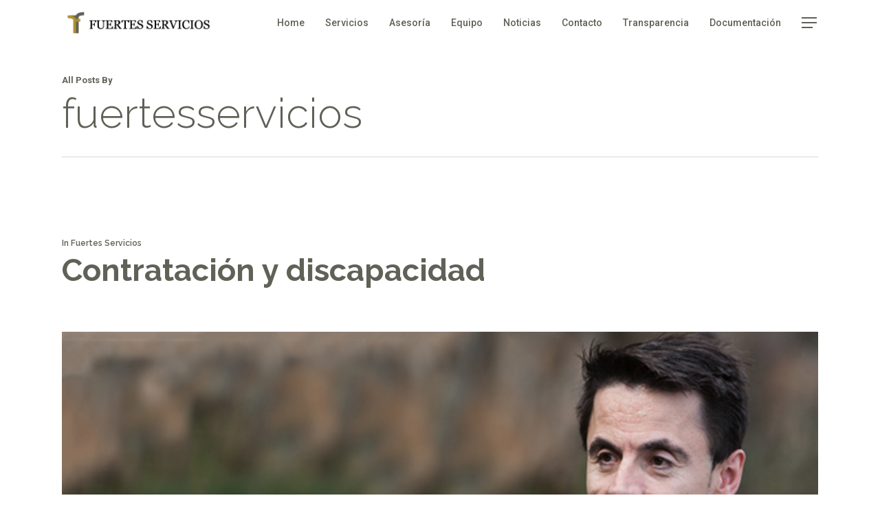

--- FILE ---
content_type: text/html; charset=UTF-8
request_url: https://fuertesservicios.com/author/fuertesservicios/
body_size: 12799
content:
<!DOCTYPE html>

<html lang="es" class="no-js">
<head>
	
	<meta charset="UTF-8">
	
	<meta name="viewport" content="width=device-width, initial-scale=1, maximum-scale=1, user-scalable=0" /><title>fuertesservicios &#8211; Fuertes Servicios</title>
<link rel='dns-prefetch' href='//fonts.googleapis.com' />
<link rel='dns-prefetch' href='//s.w.org' />
<link rel="alternate" type="application/rss+xml" title="Fuertes Servicios &raquo; Feed" href="https://fuertesservicios.com/feed/" />
<link rel="alternate" type="application/rss+xml" title="Fuertes Servicios &raquo; Feed de los comentarios" href="https://fuertesservicios.com/comments/feed/" />
<link rel="alternate" type="application/rss+xml" title="Fuertes Servicios &raquo; Feed de entradas de fuertesservicios" href="https://fuertesservicios.com/author/fuertesservicios/feed/" />
		<script type="text/javascript">
			window._wpemojiSettings = {"baseUrl":"https:\/\/s.w.org\/images\/core\/emoji\/13.0.0\/72x72\/","ext":".png","svgUrl":"https:\/\/s.w.org\/images\/core\/emoji\/13.0.0\/svg\/","svgExt":".svg","source":{"concatemoji":"https:\/\/fuertesservicios.com\/wp-includes\/js\/wp-emoji-release.min.js?ver=5.5.17"}};
			!function(e,a,t){var n,r,o,i=a.createElement("canvas"),p=i.getContext&&i.getContext("2d");function s(e,t){var a=String.fromCharCode;p.clearRect(0,0,i.width,i.height),p.fillText(a.apply(this,e),0,0);e=i.toDataURL();return p.clearRect(0,0,i.width,i.height),p.fillText(a.apply(this,t),0,0),e===i.toDataURL()}function c(e){var t=a.createElement("script");t.src=e,t.defer=t.type="text/javascript",a.getElementsByTagName("head")[0].appendChild(t)}for(o=Array("flag","emoji"),t.supports={everything:!0,everythingExceptFlag:!0},r=0;r<o.length;r++)t.supports[o[r]]=function(e){if(!p||!p.fillText)return!1;switch(p.textBaseline="top",p.font="600 32px Arial",e){case"flag":return s([127987,65039,8205,9895,65039],[127987,65039,8203,9895,65039])?!1:!s([55356,56826,55356,56819],[55356,56826,8203,55356,56819])&&!s([55356,57332,56128,56423,56128,56418,56128,56421,56128,56430,56128,56423,56128,56447],[55356,57332,8203,56128,56423,8203,56128,56418,8203,56128,56421,8203,56128,56430,8203,56128,56423,8203,56128,56447]);case"emoji":return!s([55357,56424,8205,55356,57212],[55357,56424,8203,55356,57212])}return!1}(o[r]),t.supports.everything=t.supports.everything&&t.supports[o[r]],"flag"!==o[r]&&(t.supports.everythingExceptFlag=t.supports.everythingExceptFlag&&t.supports[o[r]]);t.supports.everythingExceptFlag=t.supports.everythingExceptFlag&&!t.supports.flag,t.DOMReady=!1,t.readyCallback=function(){t.DOMReady=!0},t.supports.everything||(n=function(){t.readyCallback()},a.addEventListener?(a.addEventListener("DOMContentLoaded",n,!1),e.addEventListener("load",n,!1)):(e.attachEvent("onload",n),a.attachEvent("onreadystatechange",function(){"complete"===a.readyState&&t.readyCallback()})),(n=t.source||{}).concatemoji?c(n.concatemoji):n.wpemoji&&n.twemoji&&(c(n.twemoji),c(n.wpemoji)))}(window,document,window._wpemojiSettings);
		</script>
		<style type="text/css">
img.wp-smiley,
img.emoji {
	display: inline !important;
	border: none !important;
	box-shadow: none !important;
	height: 1em !important;
	width: 1em !important;
	margin: 0 .07em !important;
	vertical-align: -0.1em !important;
	background: none !important;
	padding: 0 !important;
}
</style>
	<link rel='stylesheet' id='wp-block-library-css'  href='https://fuertesservicios.com/wp-includes/css/dist/block-library/style.min.css?ver=5.5.17' type='text/css' media='all' />
<link rel='stylesheet' id='contact-form-7-css'  href='https://fuertesservicios.com/wp-content/plugins/contact-form-7/includes/css/styles.css?ver=5.3' type='text/css' media='all' />
<link rel='stylesheet' id='popupaoc-public-style-css'  href='https://fuertesservicios.com/wp-content/plugins/popup-anything-on-click/assets/css/popupaoc-public-style.css?ver=1.8' type='text/css' media='all' />
<link rel='stylesheet' id='salient-social-css'  href='https://fuertesservicios.com/wp-content/plugins/salient-social/css/style.css?ver=1.1' type='text/css' media='all' />
<style id='salient-social-inline-css' type='text/css'>

  .sharing-default-minimal .nectar-love.loved,
  body .nectar-social[data-color-override="override"].fixed > a:before, 
  body .nectar-social[data-color-override="override"].fixed .nectar-social-inner a,
  .sharing-default-minimal .nectar-social[data-color-override="override"] .nectar-social-inner a:hover {
    background-color: #606157;
  }
  .nectar-social.hover .nectar-love.loved,
  .nectar-social.hover > .nectar-love-button a:hover,
  .nectar-social[data-color-override="override"].hover > div a:hover,
  #single-below-header .nectar-social[data-color-override="override"].hover > div a:hover,
  .nectar-social[data-color-override="override"].hover .share-btn:hover,
  .sharing-default-minimal .nectar-social[data-color-override="override"] .nectar-social-inner a {
    border-color: #606157;
  }
  #single-below-header .nectar-social.hover .nectar-love.loved i,
  #single-below-header .nectar-social.hover[data-color-override="override"] a:hover,
  #single-below-header .nectar-social.hover[data-color-override="override"] a:hover i,
  #single-below-header .nectar-social.hover .nectar-love-button a:hover i,
  .nectar-love:hover i,
  .hover .nectar-love:hover .total_loves,
  .nectar-love.loved i,
  .nectar-social.hover .nectar-love.loved .total_loves,
  .nectar-social.hover .share-btn:hover, 
  .nectar-social[data-color-override="override"].hover .nectar-social-inner a:hover,
  .nectar-social[data-color-override="override"].hover > div:hover span,
  .sharing-default-minimal .nectar-social[data-color-override="override"] .nectar-social-inner a:not(:hover) i,
  .sharing-default-minimal .nectar-social[data-color-override="override"] .nectar-social-inner a:not(:hover) {
    color: #606157;
  }
</style>
<link rel='stylesheet' id='font-awesome-css'  href='https://fuertesservicios.com/wp-content/themes/salient/css/font-awesome.min.css?ver=4.6.4' type='text/css' media='all' />
<link rel='stylesheet' id='salient-grid-system-css'  href='https://fuertesservicios.com/wp-content/themes/salient/css/grid-system.css?ver=12.1.0' type='text/css' media='all' />
<link rel='stylesheet' id='main-styles-css'  href='https://fuertesservicios.com/wp-content/themes/salient/css/style.css?ver=12.1.0' type='text/css' media='all' />
<style id='main-styles-inline-css' type='text/css'>
html:not(.page-trans-loaded) { background-color: #ffffff; }
</style>
<link rel='stylesheet' id='nectar-element-testimonial-css'  href='https://fuertesservicios.com/wp-content/themes/salient/css/elements/element-testimonial.css?ver=12.1.0' type='text/css' media='all' />
<link rel='stylesheet' id='magnific-css'  href='https://fuertesservicios.com/wp-content/themes/salient/css/plugins/magnific.css?ver=8.6.0' type='text/css' media='all' />
<link rel='stylesheet' id='nectar_default_font_open_sans-css'  href='https://fonts.googleapis.com/css?family=Open+Sans%3A300%2C400%2C600%2C700&#038;subset=latin%2Clatin-ext' type='text/css' media='all' />
<link rel='stylesheet' id='nectar-flickity-css'  href='https://fuertesservicios.com/wp-content/themes/salient/css/plugins/flickity.css?ver=12.1.0' type='text/css' media='all' />
<link rel='stylesheet' id='nectar-portfolio-css'  href='https://fuertesservicios.com/wp-content/plugins/salient-portfolio/css/portfolio.css?ver=1.6' type='text/css' media='all' />
<link rel='stylesheet' id='responsive-css'  href='https://fuertesservicios.com/wp-content/themes/salient/css/responsive.css?ver=12.1.0' type='text/css' media='all' />
<link rel='stylesheet' id='skin-material-css'  href='https://fuertesservicios.com/wp-content/themes/salient/css/skin-material.css?ver=12.1.0' type='text/css' media='all' />
<link rel='stylesheet' id='js_composer_front-css'  href='https://fuertesservicios.com/wp-content/plugins/js_composer_salient/assets/css/js_composer.min.css?ver=6.2.0' type='text/css' media='all' />
<link rel='stylesheet' id='dynamic-css-css'  href='https://fuertesservicios.com/wp-content/themes/salient/css/salient-dynamic-styles.css?ver=15854' type='text/css' media='all' />
<style id='dynamic-css-inline-css' type='text/css'>
#header-space{background-color:#ffffff}@media only screen and (min-width:1000px){body #ajax-content-wrap.no-scroll{min-height:calc(100vh - 65px);height:calc(100vh - 65px)!important;}}@media only screen and (min-width:1000px){#page-header-wrap.fullscreen-header,#page-header-wrap.fullscreen-header #page-header-bg,html:not(.nectar-box-roll-loaded) .nectar-box-roll > #page-header-bg.fullscreen-header,.nectar_fullscreen_zoom_recent_projects,#nectar_fullscreen_rows:not(.afterLoaded) > div{height:calc(100vh - 64px);}.wpb_row.vc_row-o-full-height.top-level,.wpb_row.vc_row-o-full-height.top-level > .col.span_12{min-height:calc(100vh - 64px);}html:not(.nectar-box-roll-loaded) .nectar-box-roll > #page-header-bg.fullscreen-header{top:65px;}.nectar-slider-wrap[data-fullscreen="true"]:not(.loaded),.nectar-slider-wrap[data-fullscreen="true"]:not(.loaded) .swiper-container{height:calc(100vh - 63px)!important;}.admin-bar .nectar-slider-wrap[data-fullscreen="true"]:not(.loaded),.admin-bar .nectar-slider-wrap[data-fullscreen="true"]:not(.loaded) .swiper-container{height:calc(100vh - 63px - 32px)!important;}}#nectar_fullscreen_rows{background-color:;}
</style>
<link rel='stylesheet' id='redux-google-fonts-salient_redux-css'  href='https://fonts.googleapis.com/css?family=Roboto%3A500%2C700%7CRaleway%3A300%2C600%2C700%2C400%2C400italic%2C500%7CNunito%3A400%2C700%7CMontserrat%3A500&#038;subset=latin&#038;ver=1687429487' type='text/css' media='all' />
<script type='text/javascript' src='https://fuertesservicios.com/wp-includes/js/jquery/jquery.js?ver=1.12.4-wp' id='jquery-core-js'></script>
<link rel="https://api.w.org/" href="https://fuertesservicios.com/wp-json/" /><link rel="alternate" type="application/json" href="https://fuertesservicios.com/wp-json/wp/v2/users/1" /><link rel="EditURI" type="application/rsd+xml" title="RSD" href="https://fuertesservicios.com/xmlrpc.php?rsd" />
<link rel="wlwmanifest" type="application/wlwmanifest+xml" href="https://fuertesservicios.com/wp-includes/wlwmanifest.xml" /> 
<meta name="generator" content="WordPress 5.5.17" />
<script type="text/javascript"> var root = document.getElementsByTagName( "html" )[0]; root.setAttribute( "class", "js" ); </script><style type="text/css">.recentcomments a{display:inline !important;padding:0 !important;margin:0 !important;}</style><meta name="generator" content="Powered by WPBakery Page Builder - drag and drop page builder for WordPress."/>
<noscript><style> .wpb_animate_when_almost_visible { opacity: 1; }</style></noscript>	
</head>


<body data-rsssl=1 class="archive author author-fuertesservicios author-1 material wpb-js-composer js-comp-ver-6.2.0 vc_responsive" data-footer-reveal="false" data-footer-reveal-shadow="none" data-header-format="default" data-body-border="off" data-boxed-style="" data-header-breakpoint="1000" data-dropdown-style="minimal" data-cae="easeOutQuart" data-cad="700" data-megamenu-width="full-width" data-aie="zoom-out" data-ls="magnific" data-apte="standard" data-hhun="1" data-fancy-form-rcs="default" data-form-style="minimal" data-form-submit="regular" data-is="minimal" data-button-style="slightly_rounded_shadow" data-user-account-button="false" data-flex-cols="true" data-col-gap="default" data-header-inherit-rc="false" data-header-search="false" data-animated-anchors="true" data-ajax-transitions="true" data-full-width-header="false" data-slide-out-widget-area="true" data-slide-out-widget-area-style="slide-out-from-right" data-user-set-ocm="1" data-loading-animation="none" data-bg-header="false" data-responsive="1" data-ext-responsive="true" data-header-resize="0" data-header-color="custom" data-cart="false" data-remove-m-parallax="" data-remove-m-video-bgs="" data-m-animate="0" data-force-header-trans-color="light" data-smooth-scrolling="0" data-permanent-transparent="false" >
	
	<script type="text/javascript"> if(navigator.userAgent.match(/(Android|iPod|iPhone|iPad|BlackBerry|IEMobile|Opera Mini)/)) { document.body.className += " using-mobile-browser "; } </script><div class="ocm-effect-wrap"><div class="ocm-effect-wrap-inner"><div id="ajax-loading-screen" data-disable-mobile="1" data-disable-fade-on-click="0" data-effect="standard" data-method="standard"><div class="loading-icon none"><div class="material-icon">
									 <div class="spinner">
										 <div class="right-side"><div class="bar"></div></div>
										 <div class="left-side"><div class="bar"></div></div>
									 </div>
									 <div class="spinner color-2">
										 <div class="right-side"><div class="bar"></div></div>
										 <div class="left-side"><div class="bar"></div></div>
									 </div>
								 </div></div></div>	
	<div id="header-space"  data-header-mobile-fixed='1'></div> 
	
		
	<div id="header-outer" data-has-menu="true" data-has-buttons="yes" data-header-button_style="default" data-using-pr-menu="false" data-mobile-fixed="1" data-ptnm="false" data-lhe="animated_underline" data-user-set-bg="#ffffff" data-format="default" data-permanent-transparent="false" data-megamenu-rt="1" data-remove-fixed="0" data-header-resize="0" data-cart="false" data-transparency-option="" data-box-shadow="none" data-shrink-num="10" data-using-secondary="0" data-using-logo="1" data-logo-height="45" data-m-logo-height="24" data-padding="10" data-full-width="false" data-condense="false" >
		
		
<div id="search-outer" class="nectar">
	<div id="search">
		<div class="container">
			 <div id="search-box">
				 <div class="inner-wrap">
					 <div class="col span_12">
						  <form role="search" action="https://fuertesservicios.com/" method="GET">
														 <input type="text" name="s"  value="" placeholder="Search" /> 
							 								
						<span>Hit enter to search or ESC to close</span>						</form>
					</div><!--/span_12-->
				</div><!--/inner-wrap-->
			 </div><!--/search-box-->
			 <div id="close"><a href="#">
				<span class="close-wrap"> <span class="close-line close-line1"></span> <span class="close-line close-line2"></span> </span>				 </a></div>
		 </div><!--/container-->
	</div><!--/search-->
</div><!--/search-outer-->

<header id="top">
	<div class="container">
		<div class="row">
			<div class="col span_3">
				<a id="logo" href="https://fuertesservicios.com" data-supplied-ml-starting-dark="false" data-supplied-ml-starting="false" data-supplied-ml="false" >
					<img class="stnd default-logo" alt="Fuertes Servicios" src="https://fuertesservicios.com/wp-content/uploads/2020/07/logo_fuertes_header01.png" srcset="https://fuertesservicios.com/wp-content/uploads/2020/07/logo_fuertes_header01.png 1x, https://fuertesservicios.com/wp-content/uploads/2020/07/logo_fuertes_header01x2.png 2x" /> 
				</a>
				
							</div><!--/span_3-->
			
			<div class="col span_9 col_last">
									<div class="slide-out-widget-area-toggle mobile-icon slide-out-from-right" data-custom-color="false" data-icon-animation="simple-transform">
						<div> <a href="#sidewidgetarea" aria-label="Navigation Menu" aria-expanded="false" class="closed">
							<span aria-hidden="true"> <i class="lines-button x2"> <i class="lines"></i> </i> </span>
						</a></div> 
					</div>
								
									
					<nav>
						
						<ul class="sf-menu">	
							<li id="menu-item-5796" class="menu-item menu-item-type-post_type menu-item-object-page menu-item-home menu-item-5796"><a href="https://fuertesservicios.com/">Home</a></li>
<li id="menu-item-6179" class="menu-item menu-item-type-post_type menu-item-object-page menu-item-6179"><a href="https://fuertesservicios.com/servicios/">Servicios</a></li>
<li id="menu-item-6497" class="menu-item menu-item-type-post_type menu-item-object-page menu-item-6497"><a href="https://fuertesservicios.com/asesoria/">Asesoría</a></li>
<li id="menu-item-6498" class="menu-item menu-item-type-post_type menu-item-object-page menu-item-6498"><a href="https://fuertesservicios.com/equipo/">Equipo</a></li>
<li id="menu-item-5798" class="menu-item menu-item-type-post_type menu-item-object-page menu-item-5798"><a href="https://fuertesservicios.com/noticias/">Noticias</a></li>
<li id="menu-item-5797" class="menu-item menu-item-type-post_type menu-item-object-page menu-item-5797"><a href="https://fuertesservicios.com/contacto/">Contacto</a></li>
<li id="menu-item-6776" class="menu-item menu-item-type-post_type menu-item-object-page menu-item-6776"><a href="https://fuertesservicios.com/transparencia/">Transparencia</a></li>
<li id="menu-item-6962" class="menu-item menu-item-type-post_type menu-item-object-page menu-item-6962"><a href="https://fuertesservicios.com/documentacion-2/">Documentación</a></li>
						</ul>
						

													<ul class="buttons sf-menu" data-user-set-ocm="1">
								
								<li class="slide-out-widget-area-toggle" data-icon-animation="simple-transform" data-custom-color="false"><div> <a href="#sidewidgetarea" aria-label="Navigation Menu" aria-expanded="false" class="closed"> <span aria-hidden="true"> <i class="lines-button x2"> <i class="lines"></i> </i> </span> </a> </div></li>								
							</ul>
												
					</nav>
					
										
				</div><!--/span_9-->
				
								
			</div><!--/row-->
					</div><!--/container-->
	</header>
		
	</div>
	
		
	<div id="ajax-content-wrap">
		
		
		<div class="row page-header-no-bg" data-alignment="left">
			<div class="container">	
				<div class="col span_12 section-title">
					<span class="subheader">All Posts By</span>
					<h1>fuertesservicios</h1>
									</div>
			</div>
		</div> 

	
<div class="container-wrap">
		
	<div class="container main-content">
		
		<div class="row">
			
			<div class="post-area col standard-minimal full-width-content span_12 col_last    infinite_scroll" data-ams="4px" data-remove-post-date="1" data-remove-post-author="1" data-remove-post-comment-number="1" data-remove-post-nectar-love="1"> <div class="posts-container"  data-load-animation="perspective">
<article id="post-6127" class="post-6127 post type-post status-publish format-standard has-post-thumbnail category-fuertes-servicios">  
  
  <div class="inner-wrap animated">
    
    <div class="post-content">
      
      
<div class="post-author">
  <div class="grav-wrap"><a href="https://fuertesservicios.com/author/fuertesservicios/"><img alt='fuertesservicios' src='https://secure.gravatar.com/avatar/9d6b804bf62e8b3efe8716d78dbbeaaa?s=90&#038;d=mm&#038;r=g' srcset='https://secure.gravatar.com/avatar/9d6b804bf62e8b3efe8716d78dbbeaaa?s=180&#038;d=mm&#038;r=g 2x' class='avatar avatar-90 photo' height='90' width='90' loading='lazy'/></a></div>  <span class="meta-author"> <a href="https://fuertesservicios.com/author/fuertesservicios/" title="Entradas de fuertesservicios" rel="author">fuertesservicios</a></span>
  
  <span class="meta-category"><span class="in">In </span><a class="fuertes-servicios" href="https://fuertesservicios.com/category/fuertes-servicios/">Fuertes Servicios</a></span></div>      
      <div class="content-inner">

        <div class="article-content-wrap">
          
          <div class="post-header">
            
            <h2 class="title"><a href="https://fuertesservicios.com/contratacion-y-discapacidad/"> Contratación y discapacidad</a></h2>

          </div><!--/post-header-->
          
          <a href="https://fuertesservicios.com/contratacion-y-discapacidad/"><span class="post-featured-img"><img class="nectar-lazy skip-lazy wp-post-image" alt="" height="843" width="1889" data-nectar-img-src="https://fuertesservicios.com/wp-content/uploads/2020/07/fs-secundino-news-1.png" data-nectar-img-srcset="https://fuertesservicios.com/wp-content/uploads/2020/07/fs-secundino-news-1.png 1889w, https://fuertesservicios.com/wp-content/uploads/2020/07/fs-secundino-news-1-300x134.png 300w, https://fuertesservicios.com/wp-content/uploads/2020/07/fs-secundino-news-1-1024x457.png 1024w, https://fuertesservicios.com/wp-content/uploads/2020/07/fs-secundino-news-1-768x343.png 768w, https://fuertesservicios.com/wp-content/uploads/2020/07/fs-secundino-news-1-1536x685.png 1536w" sizes="(max-width: 1889px) 100vw, 1889px" /></span></a><div class="excerpt">El perfil de empleabilidad Definir el perfil de empleo para una persona candidata a un puesto laboral no es una tarea sencilla. Son muchos los factores...</div><a class="more-link" href="https://fuertesservicios.com/contratacion-y-discapacidad/"><span class="continue-reading">Read More</span></a>          
        </div><!--article-content-wrap-->
        
      </div><!--content-inner-->
      
    </div><!--/post-content-->
    
  </div><!--/inner-wrap-->
  
</article>
<article id="post-6121" class="post-6121 post type-post status-publish format-standard has-post-thumbnail category-fuertes-servicios">  
  
  <div class="inner-wrap animated">
    
    <div class="post-content">
      
      
<div class="post-author">
  <div class="grav-wrap"><a href="https://fuertesservicios.com/author/fuertesservicios/"><img alt='fuertesservicios' src='https://secure.gravatar.com/avatar/9d6b804bf62e8b3efe8716d78dbbeaaa?s=90&#038;d=mm&#038;r=g' srcset='https://secure.gravatar.com/avatar/9d6b804bf62e8b3efe8716d78dbbeaaa?s=180&#038;d=mm&#038;r=g 2x' class='avatar avatar-90 photo' height='90' width='90' loading='lazy'/></a></div>  <span class="meta-author"> <a href="https://fuertesservicios.com/author/fuertesservicios/" title="Entradas de fuertesservicios" rel="author">fuertesservicios</a></span>
  
  <span class="meta-category"><span class="in">In </span><a class="fuertes-servicios" href="https://fuertesservicios.com/category/fuertes-servicios/">Fuertes Servicios</a></span></div>      
      <div class="content-inner">

        <div class="article-content-wrap">
          
          <div class="post-header">
            
            <h2 class="title"><a href="https://fuertesservicios.com/cee-responsabilidad-social-y-empresarial/"> CEE: Responsabilidad Social y Empresarial</a></h2>

          </div><!--/post-header-->
          
          <a href="https://fuertesservicios.com/cee-responsabilidad-social-y-empresarial/"><span class="post-featured-img"><img class="nectar-lazy skip-lazy wp-post-image" alt="" height="780" width="1830" data-nectar-img-src="https://fuertesservicios.com/wp-content/uploads/2020/07/Fs-cee-news.png" data-nectar-img-srcset="https://fuertesservicios.com/wp-content/uploads/2020/07/Fs-cee-news.png 1830w, https://fuertesservicios.com/wp-content/uploads/2020/07/Fs-cee-news-300x128.png 300w, https://fuertesservicios.com/wp-content/uploads/2020/07/Fs-cee-news-1024x436.png 1024w, https://fuertesservicios.com/wp-content/uploads/2020/07/Fs-cee-news-768x327.png 768w, https://fuertesservicios.com/wp-content/uploads/2020/07/Fs-cee-news-1536x655.png 1536w" sizes="(max-width: 1830px) 100vw, 1830px" /></span></a><div class="excerpt">Al hilo de la importancia que adquiere en estos momentos la Responsabilidad Social Corporativa, desde Fuertes Servicios queremos trasladaros la relación inherente que existe entre la...</div><a class="more-link" href="https://fuertesservicios.com/cee-responsabilidad-social-y-empresarial/"><span class="continue-reading">Read More</span></a>          
        </div><!--article-content-wrap-->
        
      </div><!--content-inner-->
      
    </div><!--/post-content-->
    
  </div><!--/inner-wrap-->
  
</article>
<article id="post-220" class="post-220 post type-post status-publish format-standard has-post-thumbnail category-fuertes-servicios">  
  
  <div class="inner-wrap animated">
    
    <div class="post-content">
      
      
<div class="post-author">
  <div class="grav-wrap"><a href="https://fuertesservicios.com/author/fuertesservicios/"><img alt='fuertesservicios' src='https://secure.gravatar.com/avatar/9d6b804bf62e8b3efe8716d78dbbeaaa?s=90&#038;d=mm&#038;r=g' srcset='https://secure.gravatar.com/avatar/9d6b804bf62e8b3efe8716d78dbbeaaa?s=180&#038;d=mm&#038;r=g 2x' class='avatar avatar-90 photo' height='90' width='90' loading='lazy'/></a></div>  <span class="meta-author"> <a href="https://fuertesservicios.com/author/fuertesservicios/" title="Entradas de fuertesservicios" rel="author">fuertesservicios</a></span>
  
  <span class="meta-category"><span class="in">In </span><a class="fuertes-servicios" href="https://fuertesservicios.com/category/fuertes-servicios/">Fuertes Servicios</a></span></div>      
      <div class="content-inner">

        <div class="article-content-wrap">
          
          <div class="post-header">
            
            <h2 class="title"><a href="https://fuertesservicios.com/doing-a-cross-country-road-trip/"> Un día con los más Fuertes</a></h2>

          </div><!--/post-header-->
          
          <a href="https://fuertesservicios.com/doing-a-cross-country-road-trip/"><span class="post-featured-img"><img class="nectar-lazy skip-lazy wp-post-image" alt="" height="594" width="1032" data-nectar-img-src="https://fuertesservicios.com/wp-content/uploads/2020/07/fs-dolores-news-02.png" data-nectar-img-srcset="https://fuertesservicios.com/wp-content/uploads/2020/07/fs-dolores-news-02.png 1032w, https://fuertesservicios.com/wp-content/uploads/2020/07/fs-dolores-news-02-300x173.png 300w, https://fuertesservicios.com/wp-content/uploads/2020/07/fs-dolores-news-02-1024x589.png 1024w, https://fuertesservicios.com/wp-content/uploads/2020/07/fs-dolores-news-02-768x442.png 768w" sizes="(max-width: 1032px) 100vw, 1032px" /></span></a><div class="excerpt">Imagina un mundo en el que no existiera la palabra ‘discriminación’ y que no tuviéramos que hablar de ‘integración’. Imagina un mundo en el que...</div><a class="more-link" href="https://fuertesservicios.com/doing-a-cross-country-road-trip/"><span class="continue-reading">Read More</span></a>          
        </div><!--article-content-wrap-->
        
      </div><!--content-inner-->
      
    </div><!--/post-content-->
    
  </div><!--/inner-wrap-->
  
</article>
<article id="post-2677" class="post-2677 post type-post status-publish format-standard has-post-thumbnail category-fuertes-servicios">  
  
  <div class="inner-wrap animated">
    
    <div class="post-content">
      
      
<div class="post-author">
  <div class="grav-wrap"><a href="https://fuertesservicios.com/author/fuertesservicios/"><img alt='fuertesservicios' src='https://secure.gravatar.com/avatar/9d6b804bf62e8b3efe8716d78dbbeaaa?s=90&#038;d=mm&#038;r=g' srcset='https://secure.gravatar.com/avatar/9d6b804bf62e8b3efe8716d78dbbeaaa?s=180&#038;d=mm&#038;r=g 2x' class='avatar avatar-90 photo' height='90' width='90' loading='lazy'/></a></div>  <span class="meta-author"> <a href="https://fuertesservicios.com/author/fuertesservicios/" title="Entradas de fuertesservicios" rel="author">fuertesservicios</a></span>
  
  <span class="meta-category"><span class="in">In </span><a class="fuertes-servicios" href="https://fuertesservicios.com/category/fuertes-servicios/">Fuertes Servicios</a></span></div>      
      <div class="content-inner">

        <div class="article-content-wrap">
          
          <div class="post-header">
            
            <h2 class="title"><a href="https://fuertesservicios.com/be-my-guest-concert/"> Cuando la vida se convierte en un reto diario</a></h2>

          </div><!--/post-header-->
          
          <a href="https://fuertesservicios.com/be-my-guest-concert/"><span class="post-featured-img"><img class="nectar-lazy skip-lazy wp-post-image" alt="" height="843" width="1889" data-nectar-img-src="https://fuertesservicios.com/wp-content/uploads/2014/02/fs-víctor-tasende.png" data-nectar-img-srcset="https://fuertesservicios.com/wp-content/uploads/2014/02/fs-víctor-tasende.png 1889w, https://fuertesservicios.com/wp-content/uploads/2014/02/fs-víctor-tasende-300x134.png 300w, https://fuertesservicios.com/wp-content/uploads/2014/02/fs-víctor-tasende-1024x457.png 1024w, https://fuertesservicios.com/wp-content/uploads/2014/02/fs-víctor-tasende-768x343.png 768w, https://fuertesservicios.com/wp-content/uploads/2014/02/fs-víctor-tasende-1536x685.png 1536w" sizes="(max-width: 1889px) 100vw, 1889px" /></span></a><div class="excerpt">¿Te has preguntado alguna vez cómo te sentirías si la vida que conoces se viera truncada por algo inesperado como un accidente o una enfermedad?...</div><a class="more-link" href="https://fuertesservicios.com/be-my-guest-concert/"><span class="continue-reading">Read More</span></a>          
        </div><!--article-content-wrap-->
        
      </div><!--content-inner-->
      
    </div><!--/post-content-->
    
  </div><!--/inner-wrap-->
  
</article>				
			</div><!--/posts container-->
				
							
		</div><!--/post-area-->
		
					
						
		</div><!--/row-->
		
	</div><!--/container-->

</div><!--/container-wrap-->
	

<div id="footer-outer" data-midnight="light" data-cols="4" data-custom-color="true" data-disable-copyright="false" data-matching-section-color="false" data-copyright-line="true" data-using-bg-img="false" data-bg-img-overlay="1.0" data-full-width="1" data-using-widget-area="true" data-link-hover="default">
	
		
	<div id="footer-widgets" data-has-widgets="true" data-cols="4">
		
		<div class="container">
			
						
			<div class="row">
				
								
				<div class="col span_3">
					<!-- Footer widget area 1 -->
												<div class="widget">			
							</div>
											</div><!--/span_3-->
					
											
						<div class="col span_3">
							<!-- Footer widget area 2 -->
							<div id="media_image-2" class="widget widget_media_image"><img width="300" height="60" src="https://fuertesservicios.com/wp-content/uploads/2020/07/logo_fuertes_header_white01-300x60.png" class="image wp-image-5830  attachment-medium size-medium skip-lazy" alt="" loading="lazy" style="max-width: 100%; height: auto;" srcset="https://fuertesservicios.com/wp-content/uploads/2020/07/logo_fuertes_header_white01-300x60.png 300w, https://fuertesservicios.com/wp-content/uploads/2020/07/logo_fuertes_header_white01.png 458w" sizes="(max-width: 300px) 100vw, 300px" /></div>								
							</div><!--/span_3-->
							
												
						
													<div class="col span_3">
								<!-- Footer widget area 3 -->
								<div id="text-2" class="widget widget_text"><h4>Sede Central</h4>			<div class="textwidget"><p>Polígono Industrial Río do Pozo</p>
<p>Avenida Telleiros 13-17</p>
<p>15573 Narón A CORUÑA</p>
<div class="bloque1_contacto">
<div class="sede">
<p><strong><span class=" texto">Tlf: +34 981 11 94 27</span></strong></p>
</div>
</div>
</div>
		</div>									
								</div><!--/span_3-->
														
															<div class="col span_3">
									<!-- Footer widget area 4 -->
									<div id="text-6" class="widget widget_text"><h4>Legal</h4>			<div class="textwidget"><ul>
<li><a href="https://whistleblowersoftware.com/secure/Canal_de_denuncias_Fuertes_Servicios" target="_blank" rel="noopener noreferrer">Canal de Denuncias</a></li>
</ul>
</div>
		</div><div id="custom_html-2" class="widget_text widget widget_custom_html"><div class="textwidget custom-html-widget">			<a class="paoc-popup popupaoc-link" href="javascript:void(0);" data-target="popuppaoc-modal-6711" data-conf='{"content":{ "target" : "#paoc-modal-1", "effect": "fadein", "positionX": "center", "positionY": "center", "fullscreen": false, "speedIn": 300, "speedOut": 300, "delay": 150, "width": "60%" },"loader":{"active": true},"overlay":{"active": true}}'>Política de Privacidad</a>
		</div></div><div id="media_image-4" class="widget widget_media_image"><img width="130" height="109" src="https://fuertesservicios.com/wp-content/uploads/2022/02/9001-1-300x251.png" class="image wp-image-6809  attachment-130x109 size-130x109 skip-lazy" alt="" loading="lazy" style="max-width: 100%; height: auto;" srcset="https://fuertesservicios.com/wp-content/uploads/2022/02/9001-1-300x251.png 300w, https://fuertesservicios.com/wp-content/uploads/2022/02/9001-1-1024x857.png 1024w, https://fuertesservicios.com/wp-content/uploads/2022/02/9001-1-768x643.png 768w, https://fuertesservicios.com/wp-content/uploads/2022/02/9001-1.png 1419w" sizes="(max-width: 130px) 100vw, 130px" /></div><div id="media_image-5" class="widget widget_media_image"><img width="130" height="109" src="https://fuertesservicios.com/wp-content/uploads/2022/02/14001-1-300x251.png" class="image wp-image-6810  attachment-130x109 size-130x109 skip-lazy" alt="" loading="lazy" style="max-width: 100%; height: auto;" srcset="https://fuertesservicios.com/wp-content/uploads/2022/02/14001-1-300x251.png 300w, https://fuertesservicios.com/wp-content/uploads/2022/02/14001-1-1024x857.png 1024w, https://fuertesservicios.com/wp-content/uploads/2022/02/14001-1-768x643.png 768w, https://fuertesservicios.com/wp-content/uploads/2022/02/14001-1.png 1419w" sizes="(max-width: 130px) 100vw, 130px" /></div><div id="media_image-6" class="widget widget_media_image"><img width="130" height="109" src="https://fuertesservicios.com/wp-content/uploads/2022/12/iso45001-300x252.png" class="image wp-image-6837  attachment-130x109 size-130x109 skip-lazy" alt="" loading="lazy" style="max-width: 100%; height: auto;" srcset="https://fuertesservicios.com/wp-content/uploads/2022/12/iso45001-300x252.png 300w, https://fuertesservicios.com/wp-content/uploads/2022/12/iso45001-1024x861.png 1024w, https://fuertesservicios.com/wp-content/uploads/2022/12/iso45001-768x646.png 768w, https://fuertesservicios.com/wp-content/uploads/2022/12/iso45001-1536x1291.png 1536w, https://fuertesservicios.com/wp-content/uploads/2022/12/iso45001-2048x1722.png 2048w" sizes="(max-width: 130px) 100vw, 130px" /></div>										
									</div><!--/span_3-->
																
							</div><!--/row-->
							
														
						</div><!--/container-->
						
					</div><!--/footer-widgets-->
					
					
  <div class="row" id="copyright" data-layout="default">
	
	<div class="container">
	   
				<div class="col span_5">
		   
					   
						<p>&copy; 2026 Fuertes Servicios. 
					   Realización Agrafojo S.L.			 </p>
					   
		</div><!--/span_5-->
			   
	  <div class="col span_7 col_last">
		<ul class="social">
					  		  		  		  		  		  		  		  		  		  		  		  		  		  		  		  		  		  		  		  		  		  		  		  		  		  		                                 		</ul>
	  </div><!--/span_7-->

	  	
	</div><!--/container-->
	
  </div><!--/row-->
  
		
</div><!--/footer-outer-->

	
	<div id="slide-out-widget-area-bg" class="slide-out-from-right dark">
				</div>
		
		<div id="slide-out-widget-area" class="slide-out-from-right" data-dropdown-func="separate-dropdown-parent-link" data-back-txt="Back">
			
			<div class="inner-wrap">			
			<div class="inner" data-prepend-menu-mobile="true">
				
				<a class="slide_out_area_close" href="#">
					<span class="close-wrap"> <span class="close-line close-line1"></span> <span class="close-line close-line2"></span> </span>				</a>
				
				
									<div class="off-canvas-menu-container mobile-only">
						
												
						<ul class="menu">
							<li class="menu-item menu-item-type-post_type menu-item-object-page menu-item-home menu-item-5796"><a href="https://fuertesservicios.com/">Home</a></li>
<li class="menu-item menu-item-type-post_type menu-item-object-page menu-item-6179"><a href="https://fuertesservicios.com/servicios/">Servicios</a></li>
<li class="menu-item menu-item-type-post_type menu-item-object-page menu-item-6497"><a href="https://fuertesservicios.com/asesoria/">Asesoría</a></li>
<li class="menu-item menu-item-type-post_type menu-item-object-page menu-item-6498"><a href="https://fuertesservicios.com/equipo/">Equipo</a></li>
<li class="menu-item menu-item-type-post_type menu-item-object-page menu-item-5798"><a href="https://fuertesservicios.com/noticias/">Noticias</a></li>
<li class="menu-item menu-item-type-post_type menu-item-object-page menu-item-5797"><a href="https://fuertesservicios.com/contacto/">Contacto</a></li>
<li class="menu-item menu-item-type-post_type menu-item-object-page menu-item-6776"><a href="https://fuertesservicios.com/transparencia/">Transparencia</a></li>
<li class="menu-item menu-item-type-post_type menu-item-object-page menu-item-6962"><a href="https://fuertesservicios.com/documentacion-2/">Documentación</a></li>
							
						</ul>
						
						<ul class="menu secondary-header-items">
													</ul>
					</div>
												
							<div class="widget">			
								
							</div>
												
				</div>
				
				<div class="bottom-meta-wrap"><ul class="off-canvas-social-links"></ul></div><!--/bottom-meta-wrap--></div> <!--/inner-wrap-->					
				</div>
		
</div> <!--/ajax-content-wrap-->

</div></div><!--/ocm-effect-wrap--><script type="text/html" id="wpb-modifications"></script><link rel='stylesheet' id='basecss-css'  href='https://fuertesservicios.com/wp-content/plugins/eu-cookie-law/css/style.css?ver=5.5.17' type='text/css' media='all' />
<script type='text/javascript' id='contact-form-7-js-extra'>
/* <![CDATA[ */
var wpcf7 = {"apiSettings":{"root":"https:\/\/fuertesservicios.com\/wp-json\/contact-form-7\/v1","namespace":"contact-form-7\/v1"}};
/* ]]> */
</script>
<script type='text/javascript' src='https://fuertesservicios.com/wp-content/plugins/contact-form-7/includes/js/scripts.js?ver=5.3' id='contact-form-7-js'></script>
<script type='text/javascript' id='salient-social-js-extra'>
/* <![CDATA[ */
var nectarLove = {"ajaxurl":"https:\/\/fuertesservicios.com\/wp-admin\/admin-ajax.php","postID":"6127","rooturl":"https:\/\/fuertesservicios.com","loveNonce":"50bdd2a3a0"};
/* ]]> */
</script>
<script type='text/javascript' src='https://fuertesservicios.com/wp-content/plugins/salient-social/js/salient-social.js?ver=1.1' id='salient-social-js'></script>
<script type='text/javascript' src='https://fuertesservicios.com/wp-content/themes/salient/js/third-party/jquery.easing.js?ver=1.3' id='jquery-easing-js'></script>
<script type='text/javascript' src='https://fuertesservicios.com/wp-content/themes/salient/js/third-party/jquery.mousewheel.js?ver=3.1.13' id='jquery-mousewheel-js'></script>
<script type='text/javascript' src='https://fuertesservicios.com/wp-content/themes/salient/js/priority.js?ver=12.1.0' id='nectar_priority-js'></script>
<script type='text/javascript' src='https://fuertesservicios.com/wp-content/themes/salient/js/third-party/transit.js?ver=0.9.9' id='nectar-transit-js'></script>
<script type='text/javascript' src='https://fuertesservicios.com/wp-content/themes/salient/js/third-party/waypoints.js?ver=4.0.1' id='nectar-waypoints-js'></script>
<script type='text/javascript' src='https://fuertesservicios.com/wp-content/plugins/salient-portfolio/js/third-party/imagesLoaded.min.js?ver=4.1.4' id='imagesLoaded-js'></script>
<script type='text/javascript' src='https://fuertesservicios.com/wp-content/themes/salient/js/third-party/hoverintent.js?ver=1.9' id='hoverintent-js'></script>
<script type='text/javascript' src='https://fuertesservicios.com/wp-content/themes/salient/js/third-party/magnific.js?ver=7.0.1' id='magnific-js'></script>
<script type='text/javascript' src='https://fuertesservicios.com/wp-content/themes/salient/js/third-party/superfish.js?ver=1.4.8' id='superfish-js'></script>
<script type='text/javascript' id='nectar-frontend-js-extra'>
/* <![CDATA[ */
var nectarLove = {"ajaxurl":"https:\/\/fuertesservicios.com\/wp-admin\/admin-ajax.php","postID":"6127","rooturl":"https:\/\/fuertesservicios.com","disqusComments":"false","loveNonce":"50bdd2a3a0","mapApiKey":""};
/* ]]> */
</script>
<script type='text/javascript' src='https://fuertesservicios.com/wp-content/themes/salient/js/init.js?ver=12.1.0' id='nectar-frontend-js'></script>
<script type='text/javascript' src='https://fuertesservicios.com/wp-content/themes/salient/js/third-party/infinitescroll.js?ver=1.1' id='infinite-scroll-js'></script>
<script type='text/javascript' src='https://fuertesservicios.com/wp-content/themes/salient/js/third-party/stickkit.js?ver=1.0' id='stickykit-js'></script>
<script type='text/javascript' src='https://fuertesservicios.com/wp-content/plugins/js_composer_salient/assets/lib/bower/flexslider/jquery.flexslider-min.js?ver=6.2.0' id='flexslider-js'></script>
<script type='text/javascript' src='https://fuertesservicios.com/wp-content/plugins/salient-portfolio/js/third-party/isotope.min.js?ver=7.6' id='isotope-js'></script>
<script type='text/javascript' src='https://fuertesservicios.com/wp-content/themes/salient/js/third-party/flickity.min.js?ver=2.2' id='flickity-js'></script>
<script type='text/javascript' src='https://fuertesservicios.com/wp-content/themes/salient/js/elements/nectar-testimonial-slider.js?ver=12.1.0' id='nectar-testimonial-sliders-js'></script>
<script type='text/javascript' src='https://fuertesservicios.com/wp-content/plugins/salient-core/js/third-party/touchswipe.min.js?ver=1.0' id='touchswipe-js'></script>
<script type='text/javascript' src='https://fuertesservicios.com/wp-includes/js/wp-embed.min.js?ver=5.5.17' id='wp-embed-js'></script>
<script type='text/javascript' id='eucookielaw-scripts-js-extra'>
/* <![CDATA[ */
var eucookielaw_data = {"euCookieSet":"1","autoBlock":"0","expireTimer":"7","scrollConsent":"0","networkShareURL":"","isCookiePage":"","isRefererWebsite":""};
/* ]]> */
</script>
<script type='text/javascript' src='https://fuertesservicios.com/wp-content/plugins/eu-cookie-law/js/scripts.js?ver=3.1.5' id='eucookielaw-scripts-js'></script>
<script type='text/javascript' src='https://fuertesservicios.com/wp-content/plugins/js_composer_salient/assets/js/dist/js_composer_front.min.js?ver=6.2.0' id='wpb_composer_front_js-js'></script>
<script type='text/javascript' src='https://fuertesservicios.com/wp-content/plugins/popup-anything-on-click/assets/js/custombox.legacy.min.js?ver=1.8' id='jquery-custombox-legacy-js'></script>
<script type='text/javascript' src='https://fuertesservicios.com/wp-content/plugins/popup-anything-on-click/assets/js/custombox.min.js?ver=1.8' id='jquery-custombox-js'></script>
<script type='text/javascript' src='https://fuertesservicios.com/wp-content/plugins/popup-anything-on-click/assets/js/popupaoc-public.js?ver=1.8' id='wpos-public-script-js-js'></script>
				<div id="paoc-modal-1" class="paoc-popup-modal">
					<a href="javascript:void(0);" class="paoc-popup-close paoc-close-popup"></a>
					<div class="paoc-popup-modal-cnt">
						<p class="p1" style="padding-left: 40px;"><span style="color: #808080;"><b>INFORMACIÓN PROTECCIÓN DE DATOS</b></span></p>
<h5 class="p3" style="padding-left: 40px;"><span style="color: #808080;">En cumplimiento de lo establecido en la normativa vigente en materia de Protección de Datos Personales (Reglamento UE 2016/679 de 27 de abril de 2016 (RGPD) y Ley Orgánica 3/2018, del 5 de diciembre, de Protección de Datos Personales y Garantía de los Derechos Digitales), le informamos que los datos de carácter personal que se faciliten a cualquiera de las empresas del <b>GRUPO SOCIAL AMIL</b> serán tratados con la finalidad de llevar cabo la Gestión comercial, técnica, administrativa, contable y fiscal propia de la actividad de cada una de ellas. El tratamiento de los datos está legitimado en la relación existente entre las partes. Los datos proporcionados se conservarán mientras se mantenga su relación con las entidades del grupo o durante los años necesarios para cumplir con las obligaciones legales. No serán objeto de cesión a ningún otro sujeto ni entidad, salvo a los sujetos y en los supuestos concretos en que dicha cesión se configura como obligatoria por alguna norma, la necesaria para la prestación del servicio solicitado, las colaboraciones entre empresas del grupo o la autorizada por los interesados.</span></h5>
<h5 class="p3" style="padding-left: 40px;"><span style="color: #808080;">Asimismo, por encontrarse dentro de las finalidades de tratamiento, los datos recogidos podrán ser utilizados con fines de publicidad y prospección comercial, siempre que el titular de los datos lo haya autorizado o haya mostrado interés o recibido servicios similares del grupo con anterioridad. El tal supuesto, los datos proporcionados se conservarán mientras no sea revocado el consentimiento. No serán objeto de cesión a ningún otro sujeto ni entidad, salvo a los sujetos y en los supuestos concretos en que dicha cesión se configura como obligatoria por alguna norma, necesaria para el cumplimiento de tal finalidad o la autorizada por los interesados.</span></h5>
<h5 class="p3" style="padding-left: 40px;"><span style="color: #808080;">Las actividades de tratamiento responsabilidad de estas entidades, cumplen con las medidas de índole técnica, organizativa y de seguridad que garantizan la confidencialidad, integridad y calidad de la información contenida en los mismos de acuerdo con la legislación vigente.</span></h5>
<h5 class="p3" style="padding-left: 40px;"><span style="color: #808080;">Puede ejercer sus derechos de acceso, rectificación, supresión, limitación, portabilidad, oposición y a la revocación de su consentimiento prestado, mediante escrito dirigido al Responsable del Tratamiento en cada caso:</span></h5>
<h5 class="p3" style="padding-left: 40px;"><b>AMIL LAGO SERVICIOS GENERALES, S.L.</b></h5>
<h5 class="p3" style="padding-left: 40px;"><b>FUERTES LA MANCHA, S.L.</b></h5>
<h5 class="p3" style="padding-left: 40px;"><b>FUERTES MADRID, S.L.</b></h5>
<h5 class="p3" style="padding-left: 40px;"><b>ALAGO MADRID, S.L.</b></h5>
<h5 class="p3" style="padding-left: 40px;"><b>AMIL LAGO VALENCIA, S.L.</b></h5>
<p style="padding-left: 40px;"><em>Todas ellas con domicilio en Avenida Telleiros 13-17 15573 Narón A Coruña</em></p>
<p>&nbsp;</p>
<h5 class="p3" style="padding-left: 40px;"><span style="color: #999999;">Puede presentar igualmente una reclamación ante la Agencia Española de Protección de Datos. Dispone de la información necesaria en: www.aepd.es</span></h5>
<p>&nbsp;</p>
<h5 class="p3" style="padding-left: 40px;"><img class="alignnone wp-image-5828" style="color: #333333;" src="https://fuertesservicios.com/wp-content/uploads/2020/07/logo_fuertes_header01-300x60.png" alt="" width="210" height="38" /></h5>
					</div>
				</div>
		</body>
</html>

--- FILE ---
content_type: application/javascript
request_url: https://fuertesservicios.com/wp-content/plugins/popup-anything-on-click/assets/js/popupaoc-public.js?ver=1.8
body_size: 131
content:
jQuery(document).ready(function($) {

	$(document).on('click', '.paoc-popup', function() {
		var target	= $(this).data('target');
		if( typeof( target ) !== 'undefined' ) {
			var options = $(this).data('conf');
			if( options ) {
				new Custombox.modal(options).open();
			}
		}
	});

	/* Custom Popup Link */
	$(document).on('click', '.paoc-close-popup', function(e) {
		Custombox.modal.close();
		return false;
	});	
});